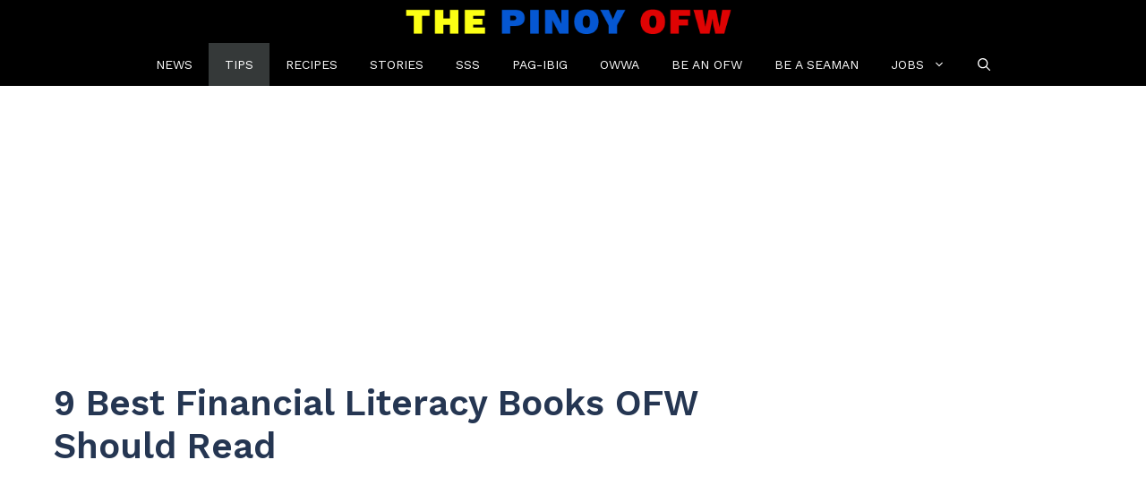

--- FILE ---
content_type: text/html; charset=utf-8
request_url: https://www.google.com/recaptcha/api2/aframe
body_size: 266
content:
<!DOCTYPE HTML><html><head><meta http-equiv="content-type" content="text/html; charset=UTF-8"></head><body><script nonce="jar8JgJOx7eVMa8kRvZnNA">/** Anti-fraud and anti-abuse applications only. See google.com/recaptcha */ try{var clients={'sodar':'https://pagead2.googlesyndication.com/pagead/sodar?'};window.addEventListener("message",function(a){try{if(a.source===window.parent){var b=JSON.parse(a.data);var c=clients[b['id']];if(c){var d=document.createElement('img');d.src=c+b['params']+'&rc='+(localStorage.getItem("rc::a")?sessionStorage.getItem("rc::b"):"");window.document.body.appendChild(d);sessionStorage.setItem("rc::e",parseInt(sessionStorage.getItem("rc::e")||0)+1);localStorage.setItem("rc::h",'1769769616205');}}}catch(b){}});window.parent.postMessage("_grecaptcha_ready", "*");}catch(b){}</script></body></html>